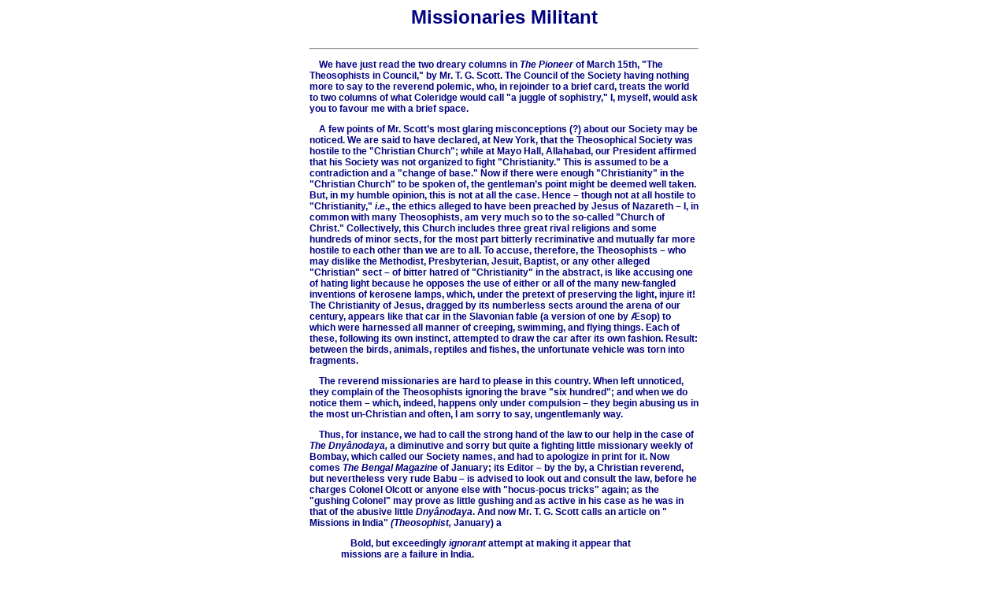

--- FILE ---
content_type: text/html
request_url: http://theosophy.org/Blavatsky/Articles/MissionariesMilitant.htm
body_size: 4360
content:

<HTML>
<HEAD>
<meta name="description" content="Theosophy, pure and simple, in the words of H. P. Blavatsky, William Q. Judge, and others in an organized library of complete and searchable online texts.  No organizational affiliations; no memberships or logins required.">
<meta name="keywords" content="theosophy,library,theosophy library,TLO,Theosophical,Society,United Lodge of Theosophists,Theosophists,Blavatsky,H. P. Blavatsky,HPB,Helena Blavatsky,Madame Blavatsky,William Q. Judge,Robert Crosbie,Ocean of Theosophy,Key to Theosophy,Theosophical Glossary,Voice of the Silence">
<TITLE>
Theosophy Library Online - H. P. Blavatsky - 

Missionaries Militant
</TITLE>

<style type="text/css">
  <!--
    a { font-weight: bold; font-family: arial; font-size: 12px; color: teal; }
    p { font-weight: bold; font-family: arial; font-size: 12px; color: navy; }
    a:hover { color: blue; }
    a:link { text-decoration: none }
    a:active { text-decoration: none }
    a:visited { text-decoration: none } 
    td { font-weight: bold; font-family: arial; font-size: 12px; color: navy; }
    h1 { font-weight: bold; font-family: arial; font-size: 24px; color: navy; }
  -->
</STYLE>

</head>

<body>
<CENTER>
<H1>

Missionaries Militant

</H1>

</CENTER>

<TABLE WIDTH=500 ALIGN=CENTER BORDER=0><TR><TD>

<HR>

<P>&nbsp;&nbsp;&nbsp;&nbsp;We have just read the two dreary
columns in <I>The Pioneer </I>of March 15th, &quot;The Theosophists in Council,&quot;
by Mr. T. G. Scott. The Council of the Society having nothing more to say
to the reverend polemic, who, in rejoinder to a brief card, treats the world
to two columns of what Coleridge would call &quot;a juggle of sophistry,&quot;
I, myself, would ask you to favour me with a brief space.</P>

<P>&nbsp;&nbsp;&nbsp;&nbsp;A few points of Mr. Scott&#146;s most glaring misconceptions (?) about
our Society may be noticed. We are said to have declared, at New York, that
the Theosophical Society was hostile to the &quot;Christian Church&quot;;
while at Mayo Hall, Allahabad, our President affirmed that his Society was
not organized to fight &quot;Christianity.&quot; This is assumed to be a
contradiction and a &quot;change of base.&quot; Now if there were enough
&quot;Christianity&quot; in the &quot;Christian Church&quot; to be spoken
of, the gentleman&#146;s point might be deemed well taken. But, in my humble
opinion, this is not at all the case. Hence &#150; though not at all hostile
to &quot;Christianity,&quot; <I>i</I>.<I>e</I>., the ethics alleged to have
been preached by Jesus of Nazareth &#150; I, in common with many Theosophists,
am very much so to the so-called &quot;Church of Christ.&quot; Collectively,
this Church includes three great rival religions and some hundreds of minor
sects, for the most part bitterly recriminative and mutually far more hostile
to each other than we are to all. To accuse, therefore, the Theosophists &#150; who
may dislike the Methodist, Presbyterian, Jesuit, Baptist, or any other alleged
&quot;Christian&quot; sect &#150; of bitter hatred of &quot;Christianity&quot;
in the abstract, is like accusing one of hating light because he opposes
the use of either or all of the many new-fangled inventions of kerosene
lamps, which, under the pretext of preserving the light, injure it! The
Christianity of Jesus, dragged by its numberless sects around the arena
of our century, appears like that car in the Slavonian fable (a version
of one by &AElig;sop) to which were harnessed all manner of creeping, swimming,
and flying things. Each of these, following its own instinct, attempted
to draw the car after its own fashion. Result: between the birds, animals,
reptiles and fishes, the unfortunate vehicle was torn into fragments.</P>

<P>&nbsp;&nbsp;&nbsp;&nbsp;The reverend missionaries are hard to please in this country. When left
unnoticed, they complain of the Theosophists ignoring the brave &quot;six
hundred&quot;; and when we do notice them &#150; which, indeed, happens only
under compulsion &#150; they begin abusing us in the most un-Christian and
often, I am sorry to say, ungentlemanly way.</P>

<P>&nbsp;&nbsp;&nbsp;&nbsp;Thus, for instance, we had to call the strong hand of the law to our
help in the case of <I>The Dny&acirc;nodaya, </I>a diminutive and sorry
but quite a fighting little missionary weekly of Bombay, which called our
Society names, and had to apologize in print for it. Now comes <I>The Bengal
Magazine </I>of January; its Editor &#150; by the by, a Christian reverend,
but nevertheless very rude Babu &#150; is advised to look out and consult
the law, before he charges Colonel Olcott or anyone else with &quot;hocus-pocus
tricks&quot; again; as the &quot;gushing Colonel&quot; may prove as little
gushing and as active in his case as he was in that of the abusive little
<I>Dny&acirc;nodaya</I>. And now Mr. T. G. Scott calls an article
on &quot; Missions in India&quot; <I>(Theosophist, </I>January) a</P>

<BLOCKQUOTE><SMALL><P>&nbsp;&nbsp;&nbsp;&nbsp;Bold, but exceedingly <I>ignorant</I> attempt at making it appear that
  missions are a failure in India.</P></SMALL></BLOCKQUOTE>

<P>&nbsp;&nbsp;&nbsp;&nbsp;Ignorant as we newcomers may be about Indian missionary questions, I
must remind Mr. Scott that the person whom he stigmatizes with ignorance
is a lady who has passed many years in India and has had ample opportunities
for observation. Most military or civil <I>employ&eacute;s </I>of experience
in India whom I have met take the same view of the matter that she does.
I cannot imagine why Darwin and Tyndall should have been selected by Mr.
Scott, out of the thousands of scientific and educated men now pulling Christianity
to pieces, as &quot;noisy characters&quot;; nor why he should cite, in an
issue created by modern biblical research, Newton, Kepler, Herschell or
anyone else who lived before the recent advances of Science in this direction.
and in days when, to deny not merely Christianity, but some minor dogma
of the State religion was equivalent to self-condemnation to an <I>auto</I>-<I>da-f&eacute;</I>. 
As for the Christianity of Max M&uuml;ller, Dr. Carpenter (a prince
among Materialists) and the late Louis Agassiz, the less said the better.
Might not his long string of high-sounding names have been profitably enlarged
by the addition of those of the late Viscount Amberley and Lord Queensborough,
of the &quot;Church&quot; of Moncure Conway, in which is preached the great
Religion of Humanity from every &quot;religion&quot; and church?</P>

<BLOCKQUOTE><SMALL><P>&nbsp;&nbsp;&nbsp;&nbsp;Science is our guide, 
and truth is the spirit that we worship,</P></SMALL></BLOCKQUOTE>

<P>says the noble Lord Queensborough in his letter recently published in
<I>The Statesman!</I> Mr. Scott assures his readers that:</P>

<BLOCKQUOTE><SMALL><P>&nbsp;&nbsp;&nbsp;&nbsp;Never since the Apostles has it [Christianity] been so vigorous as now;
  the tendency is anything else than to infidelity and atheism.</P></SMALL></BLOCKQUOTE>

<P>&nbsp;&nbsp;&nbsp;&nbsp;But Lord Queensborough, in his letter to &quot;E. C. H.&quot; challenges
the latter, and with him the whole world of Christians in these remarkable
words:</P>

<BLOCKQUOTE><SMALL><P>&nbsp;&nbsp;&nbsp;&nbsp;Call us atheists and infidels if you will; . . . and I maintain, and
  will maintain, that the time has arrived for us to proclaim ourselves and
  to claim to be respected, as other religious bodies are; but as we never
  shall be, unless we stand forward and openly declare what our religion
  is . . . I am only acting as the mouthpiece of thousands, perhaps millions,
  with whom I have faith in common. . . . Churches of our religion already
  exist. I will name one in London, <I>always as full as it can hold on Sundays &#150; </I>South
  Place Chapel, Finsbury, where Mr. Moncure Conway lectures.</P></SMALL></BLOCKQUOTE>

<P>&nbsp;&nbsp;&nbsp;&nbsp;Moncure Conway, I will remind Mr. Scott, instead of the <I>Bible </I>and
Christianity preaches every Sunday from <I>The Sacred Anthology, </I>extracts
from the Vedas, the Buddhist S&ucirc;tras, the <I>Koran, </I>and so on.
Many of <I>his</I> parishioners are fellows of the Theosophical Society.
And now it is my turn to ask, &quot;How does <I>this </I>tally with the
utterances of&quot; Mr. Scott, the missionary? Equally ill-timed was Mr.
Scott&#146;s quotation from the <I>New Testament </I>of the passage:</P>

<BLOCKQUOTE><SMALL><P>&nbsp;&nbsp;&nbsp;&nbsp;Jesus said, Other sheep I 
have, not of this fold.</P></SMALL></BLOCKQUOTE>

<P>&nbsp;&nbsp;&nbsp;&nbsp;For in the very mouth of Jesus are put also the words:</P>

<BLOCKQUOTE><SMALL><P>&nbsp;&nbsp;&nbsp;&nbsp;He that believeth and is 
baptized shall be saved; but he that believeth not <I>shall be damned (Mark</I>, xvi. 16).</P></SMALL></BLOCKQUOTE>

<P>&nbsp;&nbsp;&nbsp;&nbsp;To this Mr. Scott may, perhaps, repeat what he says in his two-column
letter:</P>

<BLOCKQUOTE><SMALL><P>&nbsp;&nbsp;&nbsp;&nbsp;The whole question of the nature and extent of future punishment is
  <I>a matter of interpretation</I>.</P></SMALL></BLOCKQUOTE>

<P>&nbsp;&nbsp;&nbsp;&nbsp;Exactly. So we, Theosophists and other heathen and &quot;infidels,&quot;
who live in a century of free thought and in a country of religious freedom,
avail ourselves of it.</P>

<P>&nbsp;&nbsp;&nbsp;&nbsp;And now all his points being answered, the reverend gentleman is at liberty
to ventilate his ideas and pour his wrath upon the Theosophists wherever
he likes. Yet, unless he can get his satisfaction from following the good
example of other missionaries, and indulge in monologues of abuse, he can
reckon but little upon us to answer him. It takes two for a dialogue; and
whether as a Society or as individuals, we decline any further controversy
on the subject with one who gives so few facts and so many words.</P>




<BR>
[Probably from the Allahabad <I>Pioneer, </I>1880.]
<BR>
H. P. Blavatsky
<P>





</TD></TR></TABLE>


</BODY>
</HTML>


